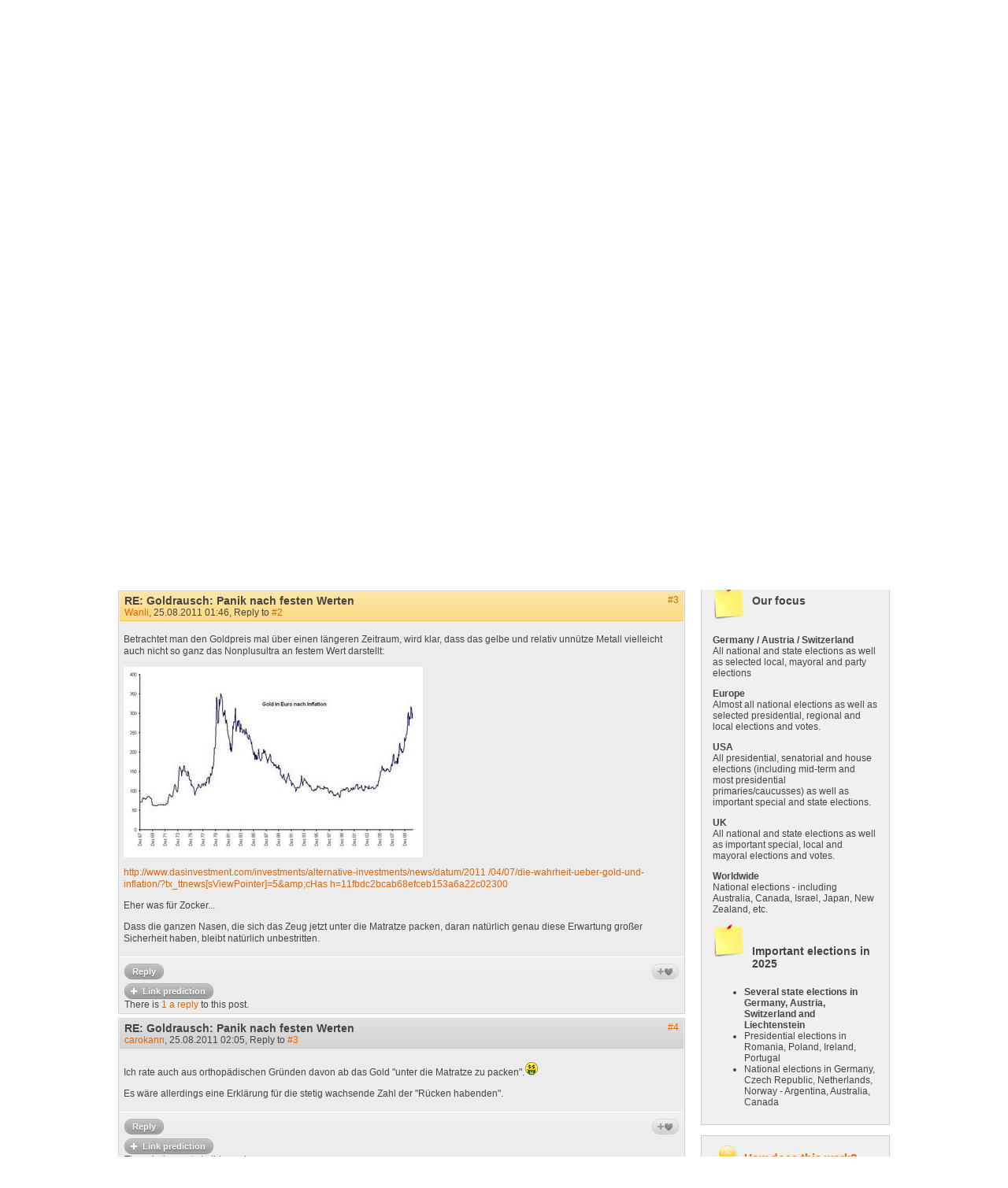

--- FILE ---
content_type: text/html; charset=utf-8
request_url: https://www.wahlfieber.de/en/forum/Bundestagswahl/5130/3/
body_size: 8043
content:
<!DOCTYPE html PUBLIC "-//W3C//DTD XHTML 1.0 Transitional//EN" "http://www.w3.org/TR/xhtml1/DTD/xhtml1-transitional.dtd">
<html xmlns="http://www.w3.org/1999/xhtml" lang="en"
      xml:lang="en">
<head>
<title>
Goldrausch: Panik nach festen Werten - Politics - election stock market Forum</title>
<meta http-equiv="Content-Type" content="text/html;charset=utf-8" />
<meta name="description" content="" />
<meta name="generator" content="ProKons" />
<meta http-equiv="Pragma" content="no-cache" />
<meta http-equiv="Expires" content="0" />
<link rel="shortcut icon" href="/res/images/favicon.ico" />
<link type="text/css" rel="stylesheet" media="screen"
      href="/res/css/jquery-ui/ui-lightness/jquery-ui-1.8.wf2.css" />
<link type="text/css" rel="stylesheet" media="screen"
      href="/res/css/main.css?v=201203051" />
<link type="text/css" rel="stylesheet" media="screen"
      href="/res/css/forum_posting.css?v=201009275" />
<script type="text/javascript"
        src="/res/js/libs/swfobject/swfobject.js"
        charset="utf-8"></script>
<script type="text/javascript"
        src="/res/js/libs/jquery/jquery-1.4.2.min.js"
        charset="utf-8"></script>
<script type="text/javascript"
        src="/res/js/libs/jquery/jquery-ui-1.8.custom.min.js"
        charset="utf-8"></script>
<script type="text/javascript"
        src="/res/js/jquery_noConflict.js" charset="utf-8"></script>
<script type="text/javascript" src="/res/js/main.js"
        charset="utf-8"></script>
<script type="text/javascript"
        src="/res/js/libs/jquery/jquery.informant.js"
        charset="utf-8"></script>
<script type="text/javascript" src="/res/js/sysmessage.js"
        charset="utf-8"></script>
<script type="text/javascript" src="/res/js/forum.js"
        charset="utf-8"></script>
<script type="text/javascript"></script>
<!--[if lte IE 6]>
<link rel="stylesheet" type="text/css" href="/res/css/msie-lte6.css"/>
<![endif]-->
<!--[if IE 7.0]>
<link rel="stylesheet" type="text/css" media="screen" href="/res/css/msie-7.css?v=20110621" />
<![endif]-->
<dtml-comment>
<script type="text/javascript">
//<![CDATA[
  var _gaq = _gaq || [];
  _gaq.push(['_setAccount', 'UA-194224-12']);
  _gaq.push(['_setDomainName', 'wahlfieber.com']);
  _gaq.push(['_setAllowLinker', true]);
  _gaq.push(['_trackPageview']);
  (function() {
    var ga = document.createElement('script'); ga.type = 'text/javascript'; ga.async = true;
    ga.src = ('https:' == document.location.protocol ? 'https://ssl' : 'http://www') + '.google-analytics.com/ga.js';
    var s = document.getElementsByTagName('script')[0]; s.parentNode.insertBefore(ga, s);
  })();
//]]>
</script>
</dtml-comment>
</head>
<body id="wahlfieber">
<div id="layout">
  <div id="layout-header">
    <div id="banner">
      <a class="logo" href="/">
        <img src="/res/images/wahlfieber-logo.png"
             alt="Wahlfieber Logo" />
        
      </a>
    </div>
    
<div id="quicksearch" class="col right" >
 <form name="search_form" action="/en/search/" method="get" > 
   <input id="quicksearch_field" type="text" name="term" />
   <input type="submit" class="hide_visual" value="Search" name="submit" />
 </form>
 <ul id="quicksearch_result" style="display:none;background-color:#ddd;list-style-type:none;padding:4px" ></ul>
<script type="text/javascript" >
//<![CDATA[
var n;
j$(function($){
  var qs_cache = {};

  $('#quicksearch_field').autocomplete({  
        source: function(request, response) {
            // if (qs_cache.term == request.term && qs_cache.content) {
            //     response(qs_cache.content);
            //     return;
            // }
            // if (new RegExp(qs_cache.term).test(request.term) && qs_cache.content && qs_cache.content.length < 13) {
            //     response($.ui.autocomplete.filter(qs_cache.content, request.term));
            //     return;
            // }
            $.ajax({
                url: "/dynamic/quicksearch",
                dataType: "data",
                data: request,
                success: function(data,code,xhr) {
                  var json = $.parseJSON(xhr.getResponseHeader('X-JSON'));
                  // n = json
                  // qs_cache.term = request.term;
                  // qs_cache.content = json.result.markets;
                  response(json.result.markets);
                }
            });
        },
        select : function(event,ui){
            window.open(ui.item.url,'_self');
            
        },
        minLength : 3
  })
  	.data( "autocomplete" )._renderItem = function( ul, item ) {
		return $( "<li></li>" )
			.data( "item.autocomplete", item )
			.append( "<a>" + item.value + "<br>" + item.label + "</a>" )
			.appendTo( ul );
	};
  
  
  
})
//]]>
</script>
</div>

      <ul id="locale_selection" class="nl">
    <li class="selected"><a href="/en/forum/Bundestagswahl/5130/3/">English</a></li>
    <li><a href="/de_du/forum/Bundestagswahl/5130/3/">Deutsch (Du)</a></li>
    <li><a href="/de_sie/forum/Bundestagswahl/5130/3/">Deutsch</a></li>
    <li><a href="/es/forum/Bundestagswahl/5130/3/">Español</a></li>
    </ul>

  </div>
  <div id="layout-navigation">
    
<ul id="navigation" class="nl">
  <li class="first"><a href="/en/">Home</a></li>
  <li class=" selected"><a href="/en/forum/">Forum</a></li>
  <li class=""><a href="/en/ranking/">Ranking</a></li>
  <li class=""><a href="/en/info/">Infocenter</a></li>
  <li class=""><a href="/en/election_stock_markets/">My Wahlfieber</a></li>
</ul>

    
<ul id="subnavigation" class="nl">
    <li class="selected first">
  <a href="/en/forum/Bundestagswahl/">Politics</a>
  </li>
    <li>
  <a href="/en/forum/WaFi-Team/">Announcements Wahlfieber-Team</a>
  </li>
    <li>
  <a href="/en/forum/usa/">USA (English - German)</a>
  </li>
    <li>
  <a href="/en/forum/CH/">Politics Switzerland</a>
  </li>
    <li>
  <a href="/en/forum/neue-maerkte/">Upcoming Markets</a>
  </li>
    <li>
  <a href="/en/forum/prognosen/">Polls and results</a>
  </li>
    <li>
  <a href="/en/forum/auswertungen/">Election analyses Germany</a>
  </li>
    <li>
  <a href="/en/forum/auswertungen-aut/">Election analyses Austria - Switzerland</a>
  </li>
    <li>
  <a href="/en/forum/auswertungen-int/">European election analyses</a>
  </li>
    <li>
  <a href="/en/forum/auswertung-int2/">International election analyses</a>
  </li>
    <li>
  <a href="/en/forum/auswertung-int3/">Presidential election analyses</a>
  </li>
    <li>
  <a href="/en/forum/results/">Polls and Results (USA 2020)</a>
  </li>
    <li>
  <a href="/en/forum/x-fussball/">Sports & other topics</a>
  </li>
    <li>
  <a href="/en/forum/c-i/">Interview-Forum</a>
  </li>
  </ul>

    
  </div>
  <div id="layout-body">
    <div id="layout-content">
       
         <div id="sysmessages">
</div>

       
       
         
<div id="ForumThreadView" >
<h1 class="first-header">
  Goldrausch: Panik nach festen Werten</h1>
<div class="caption forum-hdr-box " id="posting_caption">
  <ul class="thread-actions clearfix">
            <li>
      <a href="#" class="collapse-tool arrow-right-before" rel="collapse-all" title="Hide all posts">Hide all</a>
    </li> 
    <li>
      <a href="#" class="collapse-tool arrow-right-before" rel="expand-all" title="View all posts">View all</a>
    </li> 
    <li class="last">
      <a href="#posting_caption_bottom" class="big-arrow-down-before" title="Jump to the bottom of the page">jump down</a>
    </li> 
  </ul>
  <div>posts <span class="p-first">1</span> - <span class="p-last">7</span> by <span class="p-total" >7</span></div>  <div class="slider">
    <a href="#" class="slide-left ui-icon ui-icon-carat-1-w"></a>
    <a href="#" class="slide-right ui-icon ui-icon-carat-1-e"></a>
    <div class="sliderbar" id="top_slider"></div>
  </div>
</div>
<ul class="posting-list-detail " id="posting_list">

<li id="posting1" class="posting expand posting-normal first-posting">
  <input type="hidden" name="posting_id" value="1179905079" />
  <div class="posting-header">
  <div class="posting-info">
      <h4 class="unread">
        Goldrausch: Panik nach festen Werten      </h4>
    <a class="user-link" href="/en/user/erich%2520haiderer/" >erich haiderer</a>, 20.08.2011 14:20  </div>
  <div class="posting-icons">
    <a href="/en/forum/Bundestagswahl/5130/1/" rel="this-posting" class="posting-link">#1</a><br />
    

  </div>
</div>
<div class="collapsible posting-body">
  <p>Rückholaktion</p>
<p><a href="http://www.deutsche-mittelstands-nachrichten.de/2011/08/23207/" target="_blank">http://www.deutsche-mittelstands-nachrichten.de/2011/08/23207/</a></p>
  </div>
<div class="collapsible posting-footer">
  <ul class="posting-actions">
    <li>
      <a href="/en/forum/add_article/Bundestagswahl/5130/0/" rel="add_posting" class="btn"><span>Reply</span></a> 
    </li>
        <li class="posting-rate">
                        <span class="rate-icon-disabled" title="No further ratings are possible"></span>
                  </li>
  </ul>
  <div class="related_prognosis">
        <a href="#" rel="posting_add_share" class="btn btn_plus"><span>Link prediction</span></a>
  </div>



  <div class="posting-replies">
        There is <a href="#" rel="replylist">1 a reply</a> to this post.</a>
    <div class="posting_replies_list"></div>
      </div>
</div>
</li>
<li id="posting2" class="posting expand posting-normal">
  <input type="hidden" name="posting_id" value="1179905084" />
  <div class="posting-header">
  <div class="posting-info">
      <h4 class="unread">
        RE: Goldrausch: Panik nach festen Werten      </h4>
    <a class="user-link" href="/en/user/Impfen/" >Impfen</a>, 20.08.2011 16:36, Reply to <a href="/en/forum/Bundestagswahl/5130/1/" rel="posting_link1" title="post #1 by erich haiderer" class="reply-to"> #1</a>
      </div>
  <div class="posting-icons">
    <a href="/en/forum/Bundestagswahl/5130/2/" rel="this-posting" class="posting-link">#2</a><br />
    

  </div>
</div>
<div class="collapsible posting-body">
  <blockquote cite="/de_du/forum/Bundestagswahl/5130/0/">
<p>Rückholaktion</p>
<p><a href="http://www.deutsche-mittelstands-nachrichten.de/2011/08/23207/" target="_blank">http://www.deutsche-mittelstands-nachrichten.de/2011/08/23207/</a></p>
</blockquote>
<p>möge das BZÖ endlich auch mal so eine Rückholaktion starten.....</p>
<p>muß ja nicht Gold sein....</p>
  </div>
<div class="collapsible posting-footer">
  <ul class="posting-actions">
    <li>
      <a href="/en/forum/add_article/Bundestagswahl/5130/1/" rel="add_posting" class="btn"><span>Reply</span></a> 
    </li>
        <li class="posting-rate">
                        <span class="rate-icon-disabled" title="No further ratings are possible"></span>
                  </li>
  </ul>
  <div class="related_prognosis">
        <a href="#" rel="posting_add_share" class="btn btn_plus"><span>Link prediction</span></a>
  </div>



  <div class="posting-replies">
        There is <a href="#" rel="replylist">1 a reply</a> to this post.</a>
    <div class="posting_replies_list"></div>
      </div>
</div>
</li>
<li id="posting3" class="posting expand posting-normal">
  <input type="hidden" name="posting_id" value="1179905232" />
  <div class="posting-header">
  <div class="posting-info">
      <h4 class="unread">
        RE: Goldrausch: Panik nach festen Werten      </h4>
    <a class="user-link" href="/en/user/Wanli/" >Wanli</a>, 25.08.2011 01:46, Reply to <a href="/en/forum/Bundestagswahl/5130/2/" rel="posting_link2" title="post #2 by Impfen" class="reply-to"> #2</a>
      </div>
  <div class="posting-icons">
    <a href="/en/forum/Bundestagswahl/5130/3/" rel="this-posting" class="posting-link">#3</a><br />
    

  </div>
</div>
<div class="collapsible posting-body">
  <p>Betrachtet man den Goldpreis mal über einen längeren Zeitraum, wird klar, dass das gelbe und relativ unnütze Metall vielleicht auch nicht so ganz das Nonplusultra an festem Wert darstellt:</p>
<p><img src="/Images/1314229437-N_QVKbz3w2bjiSe.jpg" width="380" height="242" /></p>
<p><a href="http://www.dasinvestment.com/investments/alternative-investments/news/datum/2011/04/07/die-wahrheit-ueber-gold-und-inflation/?tx_ttnewssViewPointer=5&amp;cHash=11fbdc2bcab68efceb153a6a22c02300" target="_blank">http://www.dasinvestment.com/investments/alternative-investments/news/datum/2011 /04/07/die-wahrheit-ueber-gold-und-inflation/?tx_ttnews[sViewPointer]=5&amp;amp;cHas h=11fbdc2bcab68efceb153a6a22c02300</a></p>
<p>Eher was für Zocker...</p>
<p>Dass die ganzen Nasen, die sich das Zeug jetzt unter die Matratze packen, daran natürlich genau diese Erwartung großer Sicherheit haben, bleibt natürlich unbestritten.</p>
  </div>
<div class="collapsible posting-footer">
  <ul class="posting-actions">
    <li>
      <a href="/en/forum/add_article/Bundestagswahl/5130/2/" rel="add_posting" class="btn"><span>Reply</span></a> 
    </li>
        <li class="posting-rate">
                        <span class="rate-icon-disabled" title="No further ratings are possible"></span>
                  </li>
  </ul>
  <div class="related_prognosis">
        <a href="#" rel="posting_add_share" class="btn btn_plus"><span>Link prediction</span></a>
  </div>



  <div class="posting-replies">
        There is <a href="#" rel="replylist">1 a reply</a> to this post.</a>
    <div class="posting_replies_list"></div>
      </div>
</div>
</li>
<li id="posting4" class="posting expand posting-normal">
  <input type="hidden" name="posting_id" value="1179905233" />
  <div class="posting-header">
  <div class="posting-info">
      <h4 class="unread">
        RE: Goldrausch: Panik nach festen Werten      </h4>
    <a class="user-link" href="/en/user/carokann/" >carokann</a>, 25.08.2011 02:05, Reply to <a href="/en/forum/Bundestagswahl/5130/3/" rel="posting_link3" title="post #3 by Wanli" class="reply-to"> #3</a>
      </div>
  <div class="posting-icons">
    <a href="/en/forum/Bundestagswahl/5130/4/" rel="this-posting" class="posting-link">#4</a><br />
    

  </div>
</div>
<div class="collapsible posting-body">
  <p>Ich rate auch aus orthopädischen Gründen davon ab das Gold "unter die Matratze zu packen".<img src="/res/js/libs/tiny_mce/plugins/emotions/img/smiley-money-mouth.gif" alt="Money mouth" title="Money mouth" /></p>
<p>Es wäre allerdings eine Erklärung für die stetig wachsende Zahl der "Rücken habenden".</p>
  </div>
<div class="collapsible posting-footer">
  <ul class="posting-actions">
    <li>
      <a href="/en/forum/add_article/Bundestagswahl/5130/3/" rel="add_posting" class="btn"><span>Reply</span></a> 
    </li>
        <li class="posting-rate">
                        <span class="rate-icon-disabled" title="No further ratings are possible"></span>
                  </li>
  </ul>
  <div class="related_prognosis">
        <a href="#" rel="posting_add_share" class="btn btn_plus"><span>Link prediction</span></a>
  </div>



  <div class="posting-replies">
        There is <a href="#" rel="replylist">1 a reply</a> to this post.</a>
    <div class="posting_replies_list"></div>
      </div>
</div>
</li>
<li id="posting5" class="posting expand posting-normal">
  <input type="hidden" name="posting_id" value="1179905234" />
  <div class="posting-header">
  <div class="posting-info">
      <h4 class="unread">
        Goldrausch &amp; "Rücken" ... nur eine Gefahr für Mehrfach-Millionäre      </h4>
    <a class="user-link" href="/en/user/ronnieos/" >ronnieos</a>, 25.08.2011 05:51, Reply to <a href="/en/forum/Bundestagswahl/5130/4/" rel="posting_link4" title="post #4 by carokann" class="reply-to"> #4</a>
      </div>
  <div class="posting-icons">
    <a href="/en/forum/Bundestagswahl/5130/5/" rel="this-posting" class="posting-link">#5</a><br />
    

  </div>
</div>
<div class="collapsible posting-body">
  <blockquote cite="/de_du/forum/Bundestagswahl/5130/3/">
<p>Ich rate auch aus orthopädischen Gründen davon ab das Gold "unter die Matratze zu packen".<img src="/res/js/libs/tiny_mce/plugins/emotions/img/smiley-money-mouth.gif" alt="Money mouth" title="Money mouth" /></p>
<p>Es wäre allerdings eine Erklärung für die stetig wachsende Zahl der "Rücken habenden".</p>
</blockquote>
<p>So langsam bekomme ich einen Eindruck von deinen Vermögensverhältnissen oder den Grössenordnungen, in denen du denkst</p>
<p>Nur mal so über den Daumen gepeilt - Gold im Volumen des Taschenbuches, das ich gerade lese ist etwa 200-250.00 Euro wert.  </p>
<p>Oder eine einzige Lage Krügerrand unter dem Bett ... und Du bist Euro-Millionär !</p>

  </div>
<div class="collapsible posting-footer">
  <ul class="posting-actions">
    <li>
      <a href="/en/forum/add_article/Bundestagswahl/5130/4/" rel="add_posting" class="btn"><span>Reply</span></a> 
    </li>
        <li class="posting-rate">
                        <span class="rate-icon-disabled" title="No further ratings are possible"></span>
                  </li>
  </ul>
  <div class="related_prognosis">
        <a href="#" rel="posting_add_share" class="btn btn_plus"><span>Link prediction</span></a>
  </div>



  <div class="posting-replies">
        There is <a href="#" rel="replylist">1 a reply</a> to this post.</a>
    <div class="posting_replies_list"></div>
      </div>
</div>
</li>
<li id="posting6" class="posting expand posting-normal">
  <input type="hidden" name="posting_id" value="1179905237" />
  <div class="posting-header">
  <div class="posting-info">
      <h4 class="unread">
        RE: Goldrausch &amp;      </h4>
    <a class="user-link" href="/en/user/ramana/" >ramana</a>, 25.08.2011 08:09, Reply to <a href="/en/forum/Bundestagswahl/5130/5/" rel="posting_link5" title="post #5 by ronnieos" class="reply-to"> #5</a>
      </div>
  <div class="posting-icons">
    <a href="/en/forum/Bundestagswahl/5130/6/" rel="this-posting" class="posting-link">#6</a><br />
    

  </div>
</div>
<div class="collapsible posting-body">
  
<blockquote cite="/de_du/forum/Bundestagswahl/5130/4/">
<p>So langsam bekomme ich einen Eindruck von deinen Vermögensverhältnissen oder den Grössenordnungen, in denen du denkst</p>
<p>Nur mal so über den Daumen gepeilt - Gold im Volumen des Taschenbuches, das ich gerade lese ist etwa 200-250.00 Euro wert.</p>
</blockquote>
<p>Da fehlt eine 0, oder? Ein ~7 g (Fein)Gold-Tiegel kostet mich ca. 600€, wobei die Hälfte für die Bearbeitung draufgeht. Was wiegt ein Taschenbuch aus Gold? 5 kg?</p>
  </div>
<div class="collapsible posting-footer">
  <ul class="posting-actions">
    <li>
      <a href="/en/forum/add_article/Bundestagswahl/5130/5/" rel="add_posting" class="btn"><span>Reply</span></a> 
    </li>
        <li class="posting-rate">
                        <span class="rate-icon-disabled" title="No further ratings are possible"></span>
                  </li>
  </ul>
  <div class="related_prognosis">
        <a href="#" rel="posting_add_share" class="btn btn_plus"><span>Link prediction</span></a>
  </div>



  <div class="posting-replies">
        There is <a href="#" rel="replylist">1 a reply</a> to this post.</a>
    <div class="posting_replies_list"></div>
      </div>
</div>
</li>
<li id="posting7" class="posting expand posting-normal">
  <input type="hidden" name="posting_id" value="1179905243" />
  <div class="posting-header">
  <div class="posting-info">
      <h4 class="unread">
        Volumen und Masse - das kommt schon hin      </h4>
    <a class="user-link" href="/en/user/ronnieos/" >ronnieos</a>, 25.08.2011 16:10, Reply to <a href="/en/forum/Bundestagswahl/5130/6/" rel="posting_link6" title="post #6 by ramana" class="reply-to"> #6</a>
      </div>
  <div class="posting-icons">
    <a href="/en/forum/Bundestagswahl/5130/7/" rel="this-posting" class="posting-link">#7</a><br />
    

  </div>
</div>
<div class="collapsible posting-body">
  <blockquote cite="/de_du/forum/Bundestagswahl/5130/5/">
<p>. Was wiegt ein Taschenbuch aus Gold? 5 kg?</p>
</blockquote>
<p> Taschenbuch aus Gold- ja  sicher - 5 kg!</p>
<p>Dichte von Gold 20 [zum leichteren Rechnen] - Taschenbuch (1/4 liter, weil du es bist, mein Zafón sogar eher 1/2l) das ergibt dann die -&gt; 5 kg</p>
<p>.. und dass 250.000 gemeint ist kann man ja vielleicht an zwei Dingen erraten: an der 200 und am Punkt. in 250.00</p>

  </div>
<div class="collapsible posting-footer">
  <ul class="posting-actions">
    <li>
      <a href="/en/forum/add_article/Bundestagswahl/5130/6/" rel="add_posting" class="btn"><span>Reply</span></a> 
    </li>
        <li class="posting-rate">
                        <span class="rate-icon-disabled" title="No further ratings are possible"></span>
                  </li>
  </ul>
  <div class="related_prognosis">
        <a href="#" rel="posting_add_share" class="btn btn_plus"><span>Link prediction</span></a>
  </div>



  <div class="posting-replies">
      </div>
</div>
</li>

</ul>
<div class="caption forum-hdr-box " id="posting_caption_bottom">
  <ul class="thread-actions clearfix">
            <li>
      <a href="#" class="collapse-tool arrow-right-before" rel="collapse-all" title="Hide all posts">Hide all</a>
    </li> 
    <li>
      <a href="#" class="collapse-tool arrow-right-before" rel="expand-all" title="View all posts">View all</a>
    </li> 
    <li class="last">
      <a href="#layout" class="big-arrow-up-before" title="Jump to the top of the page">jump up</a>
    </li> 
  </ul>
  <div>posts <span class="p-first">1</span> - <span class="p-last">7</span> by <span class="p-total" >7</span></div>  <div class="slider" > 
    <a href="#" class="slide-left ui-icon ui-icon-carat-1-w"></a>
    <a href="#" class="slide-right ui-icon ui-icon-carat-1-e"></a>
    <div class="sliderbar" id="bottom_slider"></div>
  </div>
</div>
<script type="text/javascript" charset="utf-8">
//<![CDATA[
var total = 7;
var batch = 10;
var current_offset = 0;
var thread_id = 5130;
var forum_id = "Bundestagswahl";
var fetch_postings;
var active_slider = null;
j$(function($){
$('a.collapse-tool').click(function(e){
  e.preventDefault();
  if ($(this).attr('rel') == 'expand-all') {
    $('li.posting').not('.locked').addClass('expand')
  } else {
    $('li.posting').removeClass('expand')
  }
})
// toggle individual postings if global state is collapsed
$('#ForumThreadView .posting-header').live('click',function(e){
  // ToDo: e.target Test if it maybe has another event on it
  if (!e.isImmediatePropagationStopped()){
    var li = $(this).parents('li');
    if (li.hasClass('expand')) {
      li.removeClass('expand').removeClass('focus');
    } else {
      li.addClass('expand').addClass('focus')
      .siblings().removeClass('focus');
      if (li.hasClass('locked')){
        li.find('.posting-body').load('/dynamic/posting_actions',{'action':'unlock',posting_id:li.find('input[name=posting_id]').val()})
      }
    }
    // $(this).parents('li').toggleClass('expand').toggleClass('focus').siblings().removeClass('focus');
  }
});
$('#ForumThreadView li a[rel=this-posting]').live('click',function(e){
    e.preventDefault();
    e.stopImmediatePropagation();
    $(this).parents('li').first().siblings().removeClass('focus').end()
    .addClass('focus').addClass('expand').softscroll();
});
$('#ForumThreadView li a[rel^=posting_link]').live('hover',function(e){
  var anchor = $('#posting' + $(this).attr('rel').match(/^posting_link(\d+)$/)[1])
  if (e.type=='mouseover'){
    anchor.addClass('hover');
  } else {
    anchor.removeClass('hover');
  }
});
$('#ForumThreadView li a[rel^=posting_link]').live('click',function(e){
  e.stopImmediatePropagation();
  e.preventDefault();
  var ridx = $(this).attr('rel').match(/^posting_link(\d+)$/)[1];
  var related = $('#posting' + ridx)
  var node = $(this).parents('li.posting').first()
  if (related.length){
    related.siblings().removeClass('focus');
    related.addClass('focus').addClass('expand').softscroll()
  } else {
    fetch_posting({postingidx:ridx});
  }
  return false;
});
$('#ForumThreadView a[rel=replylist]').live('click',function(e){
  e.preventDefault();
  var posting_node = $(this).parents('li.posting').first();
  var posting_id = posting_node.find('input[name=posting_id]').val()
  var params = {posting_id:posting_id}
  $.post('/dynamic/posting_get_replies/',params,function(data){
      posting_node.find('.posting_replies_list').html(data);
  })
})
// ToDo: online unliked "likes"
$('#ForumThreadView li a[rel=like],#ForumThreadView li a[rel=unlike]').live('click',function(e){
  e.preventDefault();
  var posting_node = $(this).parents('li');
  var grade = ($(this).attr('rel') == 'like')? 1 : 0;
  params = {forum_id:forum_id,posting_id:posting_node.find('input[name=posting_id]').val(),grade:grade,action:'rate'};
  posting_node.addClass('loading')
  $.post('/dynamic/posting_actions/',params,function(data){
    if (data){
      posting_node.html($(data).html());
    }
    posting_node.removeClass('loading')
    var hook = posting_node.find('span[class*=pi-likes]')
    .effect('bounce',{distance:15},150);
    var tmp = $('<div style="position:absolute;right:0px;top:0px;">+1</div>')
    .appendTo(hook.parent());
    tmp.animate({'font-size':40,color:'#E66300',opacity:0,top:-50,right:-40},1000,'easeOutCirc',function(){$(this).remove();})
   });
});
$('#ForumThreadView li a[rel=bookmark]').live('click',function(e){
  e.preventDefault();
  $.post('/dynamic/thread_bookmark/',{forum_id:forum_id,thread_id:thread_id,posting_id:1179905079},function(data){
  })
})
fetch_posting = function(opts){
    params = $.extend({forum_id:forum_id,thread_id:thread_id,batch:batch},opts)
    $('#ForumThreadView').addClass('loading');
    $('#posting_list').load('/dynamic/thread_get_postings/',params,function(data,state,xhr){
        bottom_slider_active = true;
        var json = $.getJSONHeader(xhr)
        total = json.total;
        $('#top_slider,#bottom_slider').slider('option','value',json.slider.value)
        .slider('option','max',json.slider.max);
        $(".p-first").html(json.slider.value+1);
        $(".p-last").html(Math.min(json.slider.value+batch,total));
        current_offset = json.slider.value;
        bottom_slider_active = false; 
        if (json.postingidx){
          window.location.hash = 'posting' + json.postingidx;
          var node = $('#posting'+json.postingidx).addClass('focus').addClass('expand');
        }
        $('#ForumThreadView').removeClass('loading');
    });
}
var bottom_slider_active = false;
if (total > batch) {
    active_slider = $('#top_slider').slider({
        animate : 'fast',
        min: 0,
        max :  0,
        step: batch,
        value : 0,
        slide: function(e, ui) {
             $(".p-first").html(ui.value+1);
             $(".p-last").html(Math.min(ui.value+batch,total));
             $('.posting-slider').not($(this)).slider('value',ui.value)
        },
        change: function(e,ui){
          if (bottom_slider_active || ui.value == current_offset) {  return; }
          current_offset = ui.value;
          fetch_posting({offset:ui.value})
        }
    });
    $('#bottom_slider').slider({
        animate : 'fast',
        min: 0,
        max :  0,
        step: batch,
        value : 0,
        start : function(){bottom_slider_active = true;},
        stop : function(e,ui){ 
          bottom_slider_active = false;
          if (ui.value != current_offset){
            $(document).scrollTop(0);  
            $('#top_slider').slider('value',ui.value)
            $('#top_slider a').focus();
          }
        },
        slide: function(e, ui) {
             $(".p-first").html(ui.value+1);
             $(".p-last").html(Math.min(ui.value+batch,total));
             $('.posting-slider').not($(this)).slider('value',ui.value)
        }
    });
    $('.slide-left').click(function(e){
      e.preventDefault();
      var current_value =active_slider.slider('option','value');
      if (current_value >= batch)active_slider.slider('option','value',current_value -batch);
    });
    $('.slide-right').click(function(e){
      e.preventDefault();
      var current_value = active_slider.slider('option','value');
      if (current_value < active_slider.slider('option','max')) active_slider.slider('option','value',current_value +batch);
    })
} else {
    $('.slider').hide();
}
// var postingidx = 3;
window.location.hash = 'posting3';
var hash = window.location.hash;
if (hash){
  var mr = hash.match(/#posting(\d+)/);
  if (mr){
    if ($(hash).length > 0){
      $(hash).addClass('focus')
    } else {
      fetch_posting({postingidx:parseInt(mr[1])});
    }
  }
}
})
//]]>
</script>
</div>
       
    </div>
    <div id="layout-sidebar">
       
         
       
       
         
<div id="login" class="module trans">
  <div id="login_action" class="action">
    <a class="link" id="btnlogin" href="/login">Log in</a>
    <form action="/login" method="post" id="sb_login_form">
      <input type="hidden" name="view" value="forum" />
      <div class="form-row">
       <label for="login_username">Login</label>
       <input class="inpt-col" id="login_username" type="text" name="login" />
      </div>
      <div class="form-row">
       <label for="login_password">Password</label>
       <input class="inpt-col" id="login_password" type="password" name="password" />
      </div>
      <div class="form-btns">
        <span class="input_button">
          <input class="submit" type="submit" name="send" value="Log in" />
        </span>
        <a href="/en/forgot_password/">Forgot your password?</a>
      </div>
    </form>
  </div>
  <div id="register_action" class="action">
    <a class="link" href="/en/register/">Register for free</a>
  </div>
  <div id="online_counter">30,645 Participants &raquo; <a href="/en/who-is-online/">Who is online</a></div>
  <script type="text/javascript">
  //<![CDATA[

var request_password;

j$(function($){
  $('#sb_login_form').hide();
  $('#sb_login_form').submit(function(e){
    $.post('/dynamic/login/',$(this).serialize());
    e.preventDefault();
  });
  $('#btnlogin').bind('click',function(e){$('#sb_login_form').slideToggle(function(){$('#login_username').focus()});e.preventDefault();});

})

  //]]>
  </script>
</div>

       
       
         
  <div id="bytefm_banner" class="module">
    <h3>Fine music for political ears</h3>
    <iframe src="//byte.fm/widget/" width="220" height="200" frameborder="0"></iframe>
  </div>
  <div id="postit" class="module">
    <h3>What we predict...</h3>
<p>Wahlfieber, originally a platform from the German-speaking world, offers (user-based) forecasts on elections worldwide - using political prediction markets without applying any algorythm.</p>
<h3><strong>Our focus</strong></h3>
<p><strong>Germany / Austria / Switzerland</strong><br />All national and state elections as well as selected local, mayoral and party elections</p>
<p><strong>Europe</strong><br />Almost all national elections as well as selected presidential, regional and local elections and votes.</p>
<p><strong>USA</strong><br />All presidential, senatorial and house elections (including mid-term and most presidential primaries/caucusses) as well as important special and state elections.</p>
<p><strong>UK</strong><br />All national and state elections as well as important special, local and mayoral elections and votes.</p>
<p><strong>Worldwide</strong><br />National elections - including Australia, Canada, Israel, Japan, New Zealand, etc.</p>
<h3><br /><strong>Important elections in 2025</strong></h3>
<ul><li><strong>Several state elections in Germany, Austria, Switzerland and Liechtenstein<br /></strong></li><li>Presidential elections in Romania, Poland, Ireland, Portugal</li><li>National elections in Germany, Czech Republic, Netherlands, Norway - Argentina, Australia, Canada</li></ul>
  </div>
<div id="info_sidebar" class="module">
  <h3 class="big_bulb">How does this work?</h3>
  <p>This is how you contribute to the prediction <a href="/en/info/">- See the Infocenter</a></p>
  <h3 class="big_notepad">Found an error? <br> Your Feedback?</h3>
  <p>Please send error messages and feedback by email to: <a href="mailto:help@wahlfieber.com?subject=Wahlfieber Fehlermeldung&amp;body=Liebes%20Wahlfieber%20Team%2C%0A%0ALink%3A%20">help@wahlfieber.com</a></p>
</div>

       
   </div>
  </div>
  
<div id="layout-footer">
  <div class="left">
    <div id="about">
      <h3>About Us</h3>
      <ul class="nl">
        <li><a href="/en/imprint/">Imprint</a></li>
        <li><a href="http://www.prokons.com/prognose">pro:kons</a></li>
        <li><a href="http://www.bdf-net.com">BDF-net</a></li>
      </ul>
    </div>
    <div id="community">
      <h3>Participate</h3>
      <ul class="nl">
        <li><a href="/en/register/">Register</a></li>
        <li><a href="/en/forum/">Forum</a></li>
      </ul>
    </div>
  </div>
  </div>

</div>
</body>

</html>


--- FILE ---
content_type: text/html; charset=utf-8
request_url: https://byte.fm/widget/
body_size: 2933
content:


<!DOCTYPE html>
<html>
<head>
	<meta charset='utf-8' />
	<meta http-equiv="X-UA-Compatible" content="IE=edge,chrome=1">
	<meta http-equiv="content-language" content="de" />
	<style>
	@font-face {
	    font-family: 'texgyreheros';
	    src: url('/static/fonts/texgyreheros-regular-webfont.eot');
	    src: url('/static/fonts/texgyreheros-regular-webfont.eot?#iefix') format('embedded-opentype'),
		 url('/static/fonts/texgyreheros-regular-webfont.woff') format('woff'),
		 url('/static/fonts/texgyreheros-regular-webfont.ttf') format('truetype'),
		 url('/static/fonts/texgyreheros-regular-webfont.svg#texgyreherosregular') format('svg');
	    font-weight: normal;
	    font-style: normal;
	}

	@font-face {
	    font-family: 'texgyreheros';
	    src: url('/static/fonts/texgyreheros-bold-webfont.eot');
	    src: url('/static/fonts/texgyreheros-bold-webfont.eot?#iefix') format('embedded-opentype'),
		 url('/static/fonts/texgyreheros-bold-webfont.woff') format('woff'),
		 url('/static/fonts/texgyreheros-bold-webfont.ttf') format('truetype'),
		 url('/static/fonts/texgyreheros-bold-webfont.svg#texgyreherosbold') format('svg');
	    font-weight: bold;
	    font-style: normal;
	}

	body {
		font-family: 'texgyreheros', sans-serif;
		font-size: 13px;
		background-color: white;
	}
	hr {
		height: 1px;
		border: none;
		color: black;
		background-color: black;
		margin: 3px 0;
	}
	hr.thick {
		height: 5px;
		margin: 0;
	}
	.live {
		line-height: 260%;
		height: 260%;
		font-weight: bold;
		padding: 0 .6em;
		white-space: nowrap;
	}
	.show, .title {
		font-weight: bold;
		overflow: hidden;
	}
	.player-value {
		overflow: hidden;
	}
	.player-scroll-container {
		overflow: hidden;
		margin: 0px auto;
		line-height: 145%;
	}
	.player-scroll {
		margin: 0px 0px;
		white-space: nowrap;
	}
	.js-marquee-wrapper {
		position: relative;
		left: -100%;
	}
	.logo {
		float: left;
	}
	a:active, a:link, a:hover, a:visited {
		color: #000;
		text-decoration: none;
		outline: none;
	}

	.current-container {
		display: none;
	}
	.title-container {
		display: none;
	}
	@media screen and (min-width: 180px) and (min-height: 120px),
		screen and (min-height: 160px),
		screen and (min-width: 240px) and (min-height: 90px) {
		.current-container {
			display: block;
		}
	}
	@media screen and (min-height: 185px),
		screen and (min-width: 240px) and (min-height: 120px) {
		.title-container {
			display: block;
		}
	}
	@media screen and (max-height: 190px) and (min-width: 240px) {
		.player-label {
			width: 9em;
			float: left;
		}
		.player-value {
			margin-left: 9.33em;
		}
	}
	.logo img {
		width: 64px;
		height: 23px;
		margin-top: 7px;
	}
	.live {
		float: right;
		display: inline-block;
		font-size: 60%;
		margin-top: 7px;
	}
	@media screen and (min-width: 240px) and (min-height: 140px) {
		.logo img {
			width: 80px;
			height: 28.75px;
			margin-top: 12px;
		}
		.live {
			font-size: 70%;
			margin-top: 12px;
		}
	}
	@media screen and (min-width: 280px) and (min-height: 150px) {
		.logo img {
			width: 96px;
			height: 34.5px;
			margin-top: 16px;
		}
		.live {
			font-size: 80%;
			margin-top: 16px;
		}
	}
	@media screen and (min-width: 320px) and (min-height: 160px) {
		.logo img {
			width: 128px;
			height: 46px;
			margin-top: 20px;
		}
		.live {
			font-size: 100%;
			margin-top: 20px;
		}
	}
	</style>
	<script src="https://code.jquery.com/jquery-1.12.4.min.js" integrity="sha256-ZosEbRLbNQzLpnKIkEdrPv7lOy9C27hHQ+Xp8a4MxAQ=" crossorigin="anonymous"></script>
	<script src='https://cdnjs.cloudflare.com/ajax/libs/modernizr/2.8.3/modernizr.min.js' type='text/javascript'></script>
	<script src='https://cdnjs.cloudflare.com/ajax/libs/detectizr/2.2.0/detectizr.min.js' type='text/javascript'></script>
	<script type='text/javascript' src='/static/js/minified.edab5a714f7c.js'></script>
	<script>
(function () {
    window.ByteFM = window.ByteFM || {};
    window.ByteFM.initGtag = function () {
        var a = document.createElement('script');
        var m = document.getElementsByTagName('script')[0];
        var p = 'G-EZ4B29SDVL';
        a.async = 1;
        window.dataLayer = window.dataLayer || [];
        window.gtag = function () { dataLayer.push(arguments); }
        // GCM v2 Basic, has to go first
        gtag('consent', 'default', {
            'ad_storage': 'granted',
            'ad_user_data': 'granted',
            'ad_personalization': 'granted',
            'analytics_storage': 'granted'
        });
        gtag('js', new Date());
        gtag('config', p);
        a.src = 'https://www.googletagmanager.com/gtag/js?id=' + p;
        m.parentNode.insertBefore(a, m);
    };
    window.gtag = function () {};
    if (window.localStorage.getItem('ga') === 'allow') {
        window.ByteFM.initGtag()
    } else {
        console.log('Google Analytics denied / not allowed')
    }
})();
</script>

	<script>
function open_player() {
    o_window = window.open('https://www.byte.fm/player/live/', 'fenster', 'height=650,width=300,left=0,top=0,location=no,menubar=no,resizable=no,scrollbars=no,status=no,toolbar=no');
    o_window.focus();
}
var scroll_animations = [];
var MINI = require('minified');
var $ = MINI.$, HTML = MINI.HTML;
var start_scroll = function(event) {
	var el = $(event.target).up('.player-scroll')[0];
	$(el).set({$marginLeft: '0px'});
	var width = 0;
	if (el && el.scrollWidth > el.offsetWidth) {
		var do_clone = true;
		if ($(el).is('.player-cloned')) {
			do_clone = false;
		}
		$(el).set('+player-cloned');
		if (do_clone) {
			$('span', el, true).each(function(e) {
				$(e).add(HTML('&nbsp;&nbsp;&nbsp;'));
				$(e).addAfter($(e).clone());
			});
		}
		var i_el = 0;
		$('span', el, true).each(function(e) {
			if (i_el == 0) {
				width += e.offsetWidth;
			}
			else {
				$(e).set({$display: 'inline'});
			}
			i_el++;
		});
	}
	if (el && width !== 0 && !$(el).is('.scroll-active')) {
		$(el).set('+scroll-active');
		var scroll_animate = function() {
			var animation = $(el).animate({$marginLeft: '-' + width + 'px'}, 40*width, 1)
			.then(function(list) {
				$(el).set({$marginLeft: '0px'});
				var scroll_animations_new = [];
				for (var i = 0; i < scroll_animations.length; i++) {
					if (scroll_animations[i] != animation) {
						scroll_animations_new.push(scroll_animations[i]);
					}
				}
				scroll_animations = scroll_animations_new;

				//scroll_animate();
				$(el).set('-scroll-active');
				var i_el = 0;
				$('span', el, true).each(function(e) {
					if (i_el > 0) {
						$(e).set({$display: 'none'});
					}
					i_el++;
				});
			});
			scroll_animations.push(animation);
		};
		scroll_animate();
	}
}

var update_scroll = function() {
    for (var i = 0; i < scroll_animations.length; i++) {
        scroll_animations[i].stop();
    }
    scroll_animations = [];
};
var player_timeout;
var update_live_song = function() {
	$.request('get', '/ajax/song-history/')
		.then(function(result) {
			var b = $.parseJSON(result);
			$('.title').fill(HTML(b['tracks'][0]));
			$('.show').fill(HTML(b['current_show_title']));
		});
        if (player_timeout != null) {
            clearTimeout(player_timeout);
        }
        player_timeout = setTimeout(update_live_song, 60000);
};

$(function() {
	$('.player-scroll').each(function(el) {
		$(el).on('mouseover', start_scroll);
		$(el).set('-scroll-active');
	});
        setTimeout(update_live_song, 60000);
});
	</script>
</head>
<body style='overflow: hidden'>
	<div style='position: absolute; top: 0; left: 0; right: 0; width: 100%; overflow: hidden;'>
	<hr class='thick'>
	<div style='margin-left: 20px; margin-right: 20px; overflow: hidden;'>
	<div class='logo'>
	<a href='/' target='_blank'>
	<img alt="ByteFM" src="/static/images/ByteFM_Logo.png">
	</a>
	</div>
	<a href='javascript:open_player()'>
	<div class='live' style='border: 1px solid black;'>
		<img src='/static/images/PlayIcon_Livestream.png' height='8px' width='10px'  alt="Livestream hören" />
	Livestream
	</div>
	</a>
	</div>
	</div>

	<div style='position: absolute; left: 0; right: 0; bottom: 0; width: 100%; overflow: hidden;'>
	<div class='current-container' style='padding-left: 20px; padding-right: 20px; padding-bottom: 20px;'>
	<a href='/sendungen/10-bis-12/2026-01-21/10/' target='_blank'>
	<div class='player-scroll-container show-container'>
	<hr />
	<div class="player-label">Aktuelle Sendung:</div>
	<div class='player-value'>
		<div class='show player-scroll'>
			<span>
				10 bis 12
			</span>
		</div>
	</div>
	</div>
	</a>
	<hr />
	<a href='javascript:open_player()'>
	<div class='player-scroll-container title-container'>
	<div class='player-label'>Aktueller Titel:</div>
	<div class='player-value'>
		<div class='title player-scroll'>
			<span>
				Aldous Harding &ndash; The Barrel
			</span>
		</div>
	</div>
	<hr />
	</div>
	</a>
	</div>
	</div>

	<div style='position: absolute; bottom: 0; left: 0; right: 0; width: 100%;'>
	<br />
	<hr class='thick'>
	</div>

<script>(function(){function c(){var b=a.contentDocument||a.contentWindow.document;if(b){var d=b.createElement('script');d.innerHTML="window.__CF$cv$params={r:'9c15c4085b8014c2',t:'MTc2ODk4NzU0MQ=='};var a=document.createElement('script');a.src='/cdn-cgi/challenge-platform/scripts/jsd/main.js';document.getElementsByTagName('head')[0].appendChild(a);";b.getElementsByTagName('head')[0].appendChild(d)}}if(document.body){var a=document.createElement('iframe');a.height=1;a.width=1;a.style.position='absolute';a.style.top=0;a.style.left=0;a.style.border='none';a.style.visibility='hidden';document.body.appendChild(a);if('loading'!==document.readyState)c();else if(window.addEventListener)document.addEventListener('DOMContentLoaded',c);else{var e=document.onreadystatechange||function(){};document.onreadystatechange=function(b){e(b);'loading'!==document.readyState&&(document.onreadystatechange=e,c())}}}})();</script></body>
</html>
